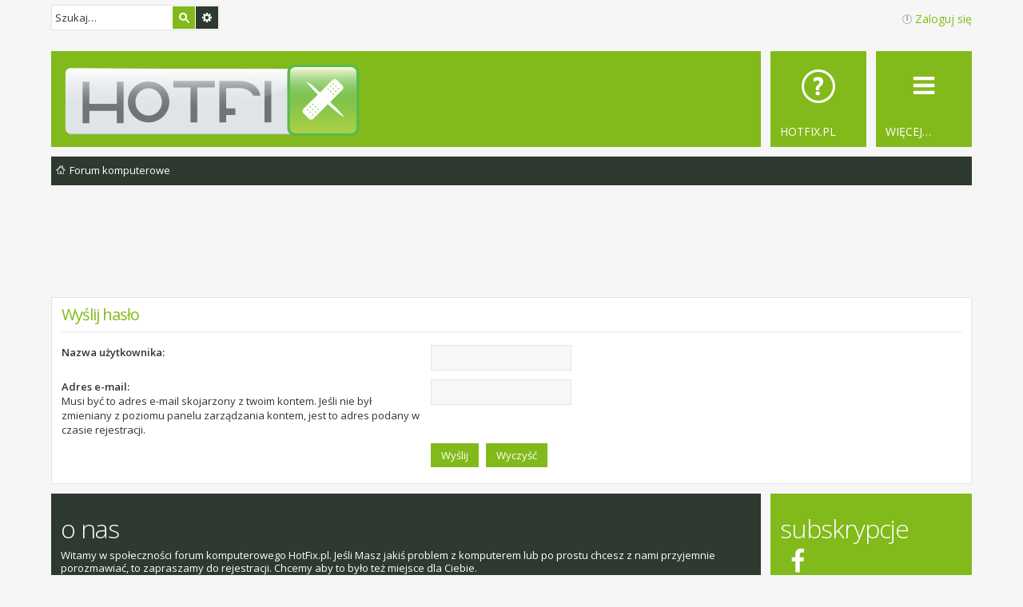

--- FILE ---
content_type: text/html; charset=UTF-8
request_url: http://forum.hotfix.pl/ucp.php?mode=sendpassword&sid=46836f2b311f7dce1672fc01c097dd4d
body_size: 4579
content:
<!DOCTYPE html>
<html dir="ltr" lang="pl">
<head>
<meta charset="utf-8" />	
<meta http-equiv="X-UA-Compatible" content="IE=edge">
<meta name="viewport" content="width=device-width, initial-scale=1" />

<title>Forum komputerowe Hotfix - Panel zarządzania kontem - Wyślij hasło</title>



<!--
	phpBB style name: Metro v2.0.8
	Based on style:   prosilver (this is the default phpBB3 style)
	Original author:  Tom Beddard ( http://www.subBlue.com/ )
	Modified by:      PixelGoose Studio ( http://pixelgoose.com/ )
-->

<link href="http://forum.hotfix.pl/styles/metro_lime/theme/stylesheet.css?assets_version=61" rel="stylesheet">
<link href="http://forum.hotfix.pl/styles/metro_lime/theme/pl/stylesheet.css?assets_version=61" rel="stylesheet">
<link href="http://forum.hotfix.pl/styles/metro_lime/theme/responsive.css?assets_version=61" rel="stylesheet" media="all and (max-width: 700px)">



<!--[if lte IE 9]>
	<link href="http://forum.hotfix.pl/styles/metro_lime/theme/tweaks.css?assets_version=61" rel="stylesheet">
<![endif]-->


<link href="./ext/bb3mobi/ads/styles/metro_lime/theme/adsm.css?assets_version=61" rel="stylesheet" type="text/css" media="screen" />
<link href="./ext/dmzx/mchat/styles/metro_lime/theme/mchat.css?assets_version=61" rel="stylesheet" type="text/css" media="screen" />
<link href="./ext/dmzx/mchat/styles/metro_lime/theme/mchat_custom.css?assets_version=61" rel="stylesheet" type="text/css" media="screen" />


<script type="text/javascript">
	function countAdClick(id)
	{
		loadXMLDoc('/app.php/ads/click?sid=39d922ead87fbc600f6f2d1c31fe60b1?a=' + id);
	}

	function countAdView(id)
	{
		loadXMLDoc('/app.php/ads/view?sid=39d922ead87fbc600f6f2d1c31fe60b1?a=' + id);
	}

	function loadXMLDoc(url) {
		req = false;
		if(window.XMLHttpRequest) {
			try {
				req = new XMLHttpRequest();
			}
			catch(e) {
				req = false;
			}
		}
		else if(window.ActiveXObject) {
			try {
				req = new ActiveXObject("Msxml2.XMLHTTP");
			}
			catch(e) {
				try {
					req = new ActiveXObject("Microsoft.XMLHTTP");
				}
				catch(e) {
					req = false;
				}
			}
		}
		if(req) {
			req.open("GET", url, true);
			req.send(null);
		}
	}
</script><style>
#mchat-messages {
	height: px;
}
</style>

<!-- Google Web Fonts -->
<link href='//fonts.googleapis.com/css?family=Open+Sans:300,400,600' rel='stylesheet' type='text/css'>
<link rel="shortcut icon" href="/images/favicon.ico" />

</head>
<body id="phpbb" class="nojs notouch section-ucp ltr ">


<div id="wrap">
	<a id="top" class="anchor" accesskey="t"></a>
	<div id="page-header" class="page-header-metro">

		<div class="navbar navbar-metro" role="navigation">

		<div id="search-box" class="search-box search-header" role="search">
		<form action="./search.php?sid=39d922ead87fbc600f6f2d1c31fe60b1" method="get" id="search">
		<fieldset>
			<input name="keywords" id="keywords" type="search" maxlength="128" title="Szukaj wg słów kluczowych" class="inputbox search tiny" size="20" value="" placeholder="Szukaj…" />
			<button class="button icon-button search-icon" type="submit" title="Szukaj">Szukaj</button>
			<a href="./search.php?sid=39d922ead87fbc600f6f2d1c31fe60b1" class="button icon-button search-adv-icon" title="Wyszukiwanie zaawansowane">Wyszukiwanie zaawansowane</a>
			<input type="hidden" name="sid" value="39d922ead87fbc600f6f2d1c31fe60b1" />

		</fieldset>
		</form>
	</div>
	


	<div class="inner">

	<ul id="nav-main-top" class="linklist bulletin" role="menubar">

			<li class="small-icon icon-logout rightside"  data-skip-responsive="true"><a href="#login-box" title="Zaloguj się" accesskey="x" role="menuitem" class="login-window">Zaloguj się</a><a href="http://forum.hotfix.pl/ucp.php?mode=login&amp;sid=39d922ead87fbc600f6f2d1c31fe60b1" title="Zaloguj się" accesskey="x" role="menuitem" class="login-responsive-link">Zaloguj się</a></li>
						</ul>

	</div>
</div>

		<div class="headerbar" role="banner">

				
			<div class="inner">

			<div id="site-description">
				<a id="logo" class="logo" href="http://forum.hotfix.pl/?sid=39d922ead87fbc600f6f2d1c31fe60b1" title="Forum komputerowe"><span class="imageset site_logo"></span></a>
				<!-- <h1>Forum komputerowe Hotfix</h1>
				<p>tu znajdziesz sterowniki,programy,gry,rozwiążesz problemy ze sprzętem i oprogramowaniem,usuniesz wirusy,zabezpieczysz komputer</p> -->
				<p class="skiplink"><a href="#start_here">Przejdź do zawartości</a></p>
			</div>

			</div>

			
		</div>
		
		﻿<div class="navbar" role="navigation">
	<div class="inner">

	<ul id="nav-main" class="linklist bulletin nav-main-metro-tabs" role="menubar">

		<li id="quick-links" class="small-icon responsive-menu dropdown-container" data-skip-responsive="true">
			<a href="#" class="responsive-menu-link dropdown-trigger"><span>Więcej…</span></a>
			<div class="dropdown hidden">
				<div class="pointer"><div class="pointer-inner"></div></div>
				<ul class="dropdown-contents" role="menu">
					
											<li class="separator"></li>
																		<li class="small-icon icon-search-active"><a href="./search.php?search_id=active_topics&amp;sid=39d922ead87fbc600f6f2d1c31fe60b1" role="menuitem">Aktywne tematy</a></li>
						<li class="separator"></li>
						<li class="small-icon icon-search"><a href="./search.php?sid=39d922ead87fbc600f6f2d1c31fe60b1" role="menuitem">Szukaj</a></li>
										<li class="separator"></li>

									</ul>
			</div>
		</li>

			<!--	<li class="small-icon icon-faq" data-last-responsive="true"><a href="http://forum.hotfix.pl/faq.php?sid=39d922ead87fbc600f6f2d1c31fe60b1" rel="help" title="Często zadawane pytania" role="menuitem"><span>FAQ</span></a></li> -->
		<li class="small-icon icon-faq" data-last-responsive="true"><a href="http://www.hotfix.pl" rel="menuitem" title="Hotfix - Aktualności i porady komputerowe" role="menuitem"><span>HotFix.pl</span></a></li>
						
		<!-- Add your nav link below -->
		

	</ul>

	<ul id="nav-breadcrumbs" class="linklist navlinks" role="menubar">
						<li class="small-icon icon-home breadcrumbs">
									<span class="crumb" itemtype="http://data-vocabulary.org/Breadcrumb" itemscope=""><a href="http://forum.hotfix.pl/?sid=39d922ead87fbc600f6f2d1c31fe60b1" accesskey="h" data-navbar-reference="index" itemprop="url"><span itemprop="title">Forum komputerowe</span></a></span>
								</li>
		
					<li class="rightside responsive-search" style="display: none;"><a href="./search.php?sid=39d922ead87fbc600f6f2d1c31fe60b1" title="Wyświetla zaawansowane funkcje wyszukiwania" role="menuitem">Szukaj</a></li>
			</ul>

	</div>
</div>
	</div>

	<br />
<div class="content adsm_block_naglowek"><center><script type="text/javascript">
							<!--
google_ad_client = "pub-5755439888404817";
google_ad_slot = "6762696535";
google_ad_width = 728;
google_ad_height = 90;
//-->
</script>
<script type="text/javascript" src="http://pagead2.googlesyndication.com/pagead/show_ads.js">
</script></center></div>

	<a id="start_here" class="anchor"></a>
	<div id="page-body" role="main">
		
		
<form action="http://forum.hotfix.pl/ucp.php?mode=sendpassword&amp;sid=39d922ead87fbc600f6f2d1c31fe60b1" method="post" id="remind">

<div class="panel">
	<div class="inner">

	<div class="content">
		<h2>Wyślij hasło</h2>

		<fieldset>
		<dl>
			<dt><label for="username">Nazwa użytkownika:</label></dt>
			<dd><input class="inputbox narrow" type="text" name="username" id="username" size="25" /></dd>
		</dl>
		<dl>
			<dt><label for="email">Adres e-mail:</label><br /><span>Musi być to adres e-mail skojarzony z twoim kontem. Jeśli nie był zmieniany z poziomu panelu zarządzania kontem, jest to adres podany w czasie rejestracji.</span></dt>
			<dd><input class="inputbox narrow" type="email" name="email" id="email" size="25" maxlength="100" /></dd>
		</dl>
		<dl>
			<dt>&nbsp;</dt>
			<dd><input type="submit" name="submit" id="submit" class="button1" value="Wyślij" tabindex="2" />&nbsp; <input type="reset" value="Wyczyść" name="reset" class="button2" /></dd>
		</dl>
		
		</fieldset>
	</div>

	</div>
</div>
</form>

			</div>


<!-- Prefooter blocks go below -->
		<div class="prefooter-blocks">
			<div id="container3">
				<div id="container2">
					<div id="container1">
					<div id="col1">

							<!-- Column one content beginning -->
							<h2>O Nas</h2>
							<p>Witamy w społeczności forum komputerowego HotFix.pl. Jeśli Masz jakiś problem z komputerem lub po prostu chcesz z nami przyjemnie porozmawiać, to zapraszamy do rejestracji. Chcemy aby to było też miejsce dla Ciebie.</p>
							<!-- Column one content end -->

						</div>
						<div id="col2">

							<!-- Social icons block beginning -->
							<div class="social-icons">
								<h2>Subskrypcje</h2>
								<ul>
									<li><a href="http://facebook.com" target="_blank" class="icon-facebook"></a></li>
								</ul>
							</div>
							<!-- Social icons block end -->

						</div>
					</div>
				</div>
			</div>
		</div>
<div id="page-footer" role="contentinfo">
	<div class="navbar" role="navigation">
	<div class="inner">

	<ul id="nav-footer" class="linklist bulletin" role="menubar">
		<li class="small-icon icon-home breadcrumbs">
									<span class="crumb"><a href="http://forum.hotfix.pl/?sid=39d922ead87fbc600f6f2d1c31fe60b1" data-navbar-reference="index">Forum komputerowe</a></span>
					</li>
		
				<li class="rightside">Strefa czasowa <abbr title="Europa/Warszawa">UTC+01:00</abbr></li>
							<li class="small-icon icon-delete-cookies rightside"><a href="http://forum.hotfix.pl/ucp.php?mode=delete_cookies&amp;sid=39d922ead87fbc600f6f2d1c31fe60b1" data-ajax="true" data-refresh="true" role="menuitem">Usuń ciasteczka witryny</a></li>
												</ul>

	</div>
</div>

<p class="responsive-center time">Dzisiaj jest 20 sty 2026, 17:34
	<div class="copyright">
				

					</div>

	<div id="darkenwrapper" data-ajax-error-title="Błąd AJAX" data-ajax-error-text="Twoje żądanie nie zostało przetworzone." data-ajax-error-text-abort="Użytkownik usunął żądanie." data-ajax-error-text-timeout="Upłynął limit czasu żądania. Ponów próbę." data-ajax-error-text-parsererror="Coś się stało podczas przetwarzania żądania i serwer zwrócił nieprawidłową odpowiedź.">
		<div id="darken">&nbsp;</div>
	</div>

	<div id="phpbb_alert" class="phpbb_alert" data-l-err="Błąd" data-l-timeout-processing-req="Upłynął limit czasu żądania.">
		<a href="#" class="alert_close"></a>
		<h3 class="alert_title">&nbsp;</h3><p class="alert_text"></p>
	</div>
	<div id="phpbb_confirm" class="phpbb_alert">
		<a href="#" class="alert_close"></a>
		<div class="alert_text"></div>
	</div>
</div>

</div>

<div>
	<a id="bottom" class="anchor" accesskey="z"></a>
	</div>

<script type="text/javascript" src="http://forum.hotfix.pl/assets/javascript/jquery.min.js?assets_version=61"></script>
<script type="text/javascript" src="http://forum.hotfix.pl/assets/javascript/core.js?assets_version=61"></script>



<!--
/**
*
* @package Ultimate SEO URL phpBB SEO
* @version $$
* @copyright (c) 2014 www.phpbb-seo.com
* @license http://opensource.org/licenses/gpl-2.0.php GNU General Public License v2
*
*/
-->
<script type="text/javascript">
// <![CDATA[
var phpbb_seo = {
	delim_start:'-',
	static_pagination:'page',
	ext_pagination:'.html',
	external:'',
	external_sub:'',
	ext_classes:'',
	hashfix:'1',
	phpEx:'php'
};
// ]]>
</script>

<script type="text/javascript" src="./styles/metro_lime/template/forum_fn.js?assets_version=61"></script>

<script type="text/javascript" src="./styles/metro_lime/template/ajax.js?assets_version=61"></script>

<script type="text/javascript" src="./styles/metro_lime/template/metro_login_popup.js?assets_version=61"></script>

<script type="text/javascript" src="./ext/phpbbseo/usu/styles/all/template/phpbb_seo.js?assets_version=61"></script>





			<div id="login-box" class="login-popup">
			    <a href="#" class="close"><img src="http://forum.hotfix.pl/styles/metro_lime/theme/images/close_popup.png" class="close-button" title="Close" alt="Close" /></a>
			    <div id="login-text">Zaloguj się</div>

				<form method="post" action="http://forum.hotfix.pl/ucp.php?mode=login&amp;sid=39d922ead87fbc600f6f2d1c31fe60b1" class="quick-login">
					<fieldset>
						<div class="navbar_username_outer">
							<label for="username">Nazwa użytkownika:</label>&nbsp;<br /><input type="text" name="username" id="navbar_username" size="10" class="inputbox" title="Nazwa użytkownika" />
						</div>

						<div class="navbar_password_outer">
							<label for="password">Hasło:</label>&nbsp;<br /><input type="password" name="password" id="navbar_password" size="10" class="inputbox" title="Hasło" />
						</div>




						<div class="login-buttons">
							<input type="submit" name="login" value="Zaloguj się" class="button2" />
							<input type="hidden" name="redirect" value="http://forum.hotfix.pl/ucp.php?mode=sendpassword&amp;sid=39d922ead87fbc600f6f2d1c31fe60b1" />

															<label id="autologin_label" for="autologin">Zapamiętaj mnie <input type="checkbox" name="autologin" id="autologin" /></label>
													</div>
					</fieldset>
				</form>
					<div class="login-footer">			        
															        </div>

			</div>
			<div id="mask"></div>


<script type="text/javascript">
var gaJsHost = (("https:" == document.location.protocol) ? "https://ssl." : "http://www.");
document.write(unescape("%3Cscript src='" + gaJsHost + "google-analytics.com/ga.js' type='text/javascript'%3E%3C/script%3E"));
</script>
<script type="text/javascript">
try {
var pageTracker = _gat._getTracker("UA-6637186-2");
pageTracker._trackPageview();
} catch(err) {}</script>

</body>
</html>


--- FILE ---
content_type: text/html; charset=utf-8
request_url: https://www.google.com/recaptcha/api2/aframe
body_size: 265
content:
<!DOCTYPE HTML><html><head><meta http-equiv="content-type" content="text/html; charset=UTF-8"></head><body><script nonce="9ekTaREhz7X2e1xxxOXuhg">/** Anti-fraud and anti-abuse applications only. See google.com/recaptcha */ try{var clients={'sodar':'https://pagead2.googlesyndication.com/pagead/sodar?'};window.addEventListener("message",function(a){try{if(a.source===window.parent){var b=JSON.parse(a.data);var c=clients[b['id']];if(c){var d=document.createElement('img');d.src=c+b['params']+'&rc='+(localStorage.getItem("rc::a")?sessionStorage.getItem("rc::b"):"");window.document.body.appendChild(d);sessionStorage.setItem("rc::e",parseInt(sessionStorage.getItem("rc::e")||0)+1);localStorage.setItem("rc::h",'1768926890700');}}}catch(b){}});window.parent.postMessage("_grecaptcha_ready", "*");}catch(b){}</script></body></html>

--- FILE ---
content_type: text/css
request_url: http://forum.hotfix.pl/ext/dmzx/mchat/styles/metro_lime/theme/mchat_custom.css?assets_version=61
body_size: 274
content:
/**
 *
 * @package phpBB Extension - mChat
 * @copyright (c) 2016 dmzx - http://www.dmzx-web.net
 * @copyright (c) 2016 kasimi - https://kasimi.net
 * @license http://opensource.org/licenses/gpl-2.0.php GNU General Public License v2
 *
 */

.page-header-metro .navbar .nav-main-metro-tabs li.icon-mchat > a {
	background-image: url("./images/tab-icon-mchat.svg");
}
